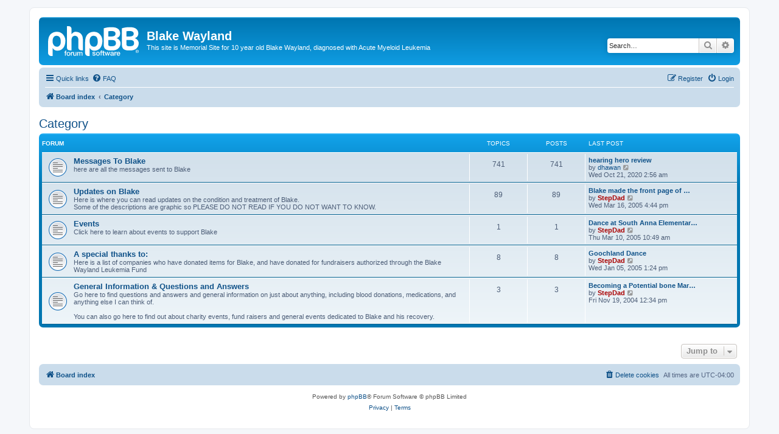

--- FILE ---
content_type: text/html; charset=UTF-8
request_url: http://www.blakewayland.com/board/viewforum.php?f=6&sid=985e53e5009ceeee8b1806272d4e2548
body_size: 4383
content:
<!DOCTYPE html>
<html dir="ltr" lang="en-gb">
<head>
<meta charset="utf-8" />
<meta http-equiv="X-UA-Compatible" content="IE=edge">
<meta name="viewport" content="width=device-width, initial-scale=1" />

<title>Blake Wayland - Category</title>

	<link rel="alternate" type="application/atom+xml" title="Feed - Blake Wayland" href="/board/app.php/feed?sid=ad50ba73712aeb2b46603ac81d28cd28">			<link rel="alternate" type="application/atom+xml" title="Feed - New Topics" href="/board/app.php/feed/topics?sid=ad50ba73712aeb2b46603ac81d28cd28">				

<!--
	phpBB style name: prosilver
	Based on style:   prosilver (this is the default phpBB3 style)
	Original author:  Tom Beddard ( http://www.subBlue.com/ )
	Modified by:
-->

<link href="./assets/css/font-awesome.min.css?assets_version=34" rel="stylesheet">
<link href="./styles/prosilver/theme/stylesheet.css?assets_version=34" rel="stylesheet">
<link href="./styles/prosilver/theme/en/stylesheet.css?assets_version=34" rel="stylesheet">




<!--[if lte IE 9]>
	<link href="./styles/prosilver/theme/tweaks.css?assets_version=34" rel="stylesheet">
<![endif]-->





</head>
<body id="phpbb" class="nojs notouch section-viewforum ltr ">


<div id="wrap" class="wrap">
	<a id="top" class="top-anchor" accesskey="t"></a>
	<div id="page-header">
		<div class="headerbar" role="banner">
					<div class="inner">

			<div id="site-description" class="site-description">
		<a id="logo" class="logo" href="./index.php?sid=ad50ba73712aeb2b46603ac81d28cd28" title="Board index">
					<span class="site_logo"></span>
				</a>
				<h1>Blake Wayland</h1>
				<p>This site is Memorial Site for 10 year old Blake Wayland, diagnosed with Acute Myeloid Leukemia</p>
				<p class="skiplink"><a href="#start_here">Skip to content</a></p>
			</div>

									<div id="search-box" class="search-box search-header" role="search">
				<form action="./search.php?sid=ad50ba73712aeb2b46603ac81d28cd28" method="get" id="search">
				<fieldset>
					<input name="keywords" id="keywords" type="search" maxlength="128" title="Search for keywords" class="inputbox search tiny" size="20" value="" placeholder="Search…" />
					<button class="button button-search" type="submit" title="Search">
						<i class="icon fa-search fa-fw" aria-hidden="true"></i><span class="sr-only">Search</span>
					</button>
					<a href="./search.php?sid=ad50ba73712aeb2b46603ac81d28cd28" class="button button-search-end" title="Advanced search">
						<i class="icon fa-cog fa-fw" aria-hidden="true"></i><span class="sr-only">Advanced search</span>
					</a>
					<input type="hidden" name="sid" value="ad50ba73712aeb2b46603ac81d28cd28" />

				</fieldset>
				</form>
			</div>
						
			</div>
					</div>
				<div class="navbar" role="navigation">
	<div class="inner">

	<ul id="nav-main" class="nav-main linklist" role="menubar">

		<li id="quick-links" class="quick-links dropdown-container responsive-menu" data-skip-responsive="true">
			<a href="#" class="dropdown-trigger">
				<i class="icon fa-bars fa-fw" aria-hidden="true"></i><span>Quick links</span>
			</a>
			<div class="dropdown">
				<div class="pointer"><div class="pointer-inner"></div></div>
				<ul class="dropdown-contents" role="menu">
					
											<li class="separator"></li>
																									<li>
								<a href="./search.php?search_id=unanswered&amp;sid=ad50ba73712aeb2b46603ac81d28cd28" role="menuitem">
									<i class="icon fa-file-o fa-fw icon-gray" aria-hidden="true"></i><span>Unanswered topics</span>
								</a>
							</li>
							<li>
								<a href="./search.php?search_id=active_topics&amp;sid=ad50ba73712aeb2b46603ac81d28cd28" role="menuitem">
									<i class="icon fa-file-o fa-fw icon-blue" aria-hidden="true"></i><span>Active topics</span>
								</a>
							</li>
							<li class="separator"></li>
							<li>
								<a href="./search.php?sid=ad50ba73712aeb2b46603ac81d28cd28" role="menuitem">
									<i class="icon fa-search fa-fw" aria-hidden="true"></i><span>Search</span>
								</a>
							</li>
					
										<li class="separator"></li>

									</ul>
			</div>
		</li>

				<li data-skip-responsive="true">
			<a href="/board/app.php/help/faq?sid=ad50ba73712aeb2b46603ac81d28cd28" rel="help" title="Frequently Asked Questions" role="menuitem">
				<i class="icon fa-question-circle fa-fw" aria-hidden="true"></i><span>FAQ</span>
			</a>
		</li>
						
			<li class="rightside"  data-skip-responsive="true">
			<a href="./ucp.php?mode=login&amp;redirect=viewforum.php%3Ff%3D6&amp;sid=ad50ba73712aeb2b46603ac81d28cd28" title="Login" accesskey="x" role="menuitem">
				<i class="icon fa-power-off fa-fw" aria-hidden="true"></i><span>Login</span>
			</a>
		</li>
					<li class="rightside" data-skip-responsive="true">
				<a href="./ucp.php?mode=register&amp;sid=ad50ba73712aeb2b46603ac81d28cd28" role="menuitem">
					<i class="icon fa-pencil-square-o  fa-fw" aria-hidden="true"></i><span>Register</span>
				</a>
			</li>
						</ul>

	<ul id="nav-breadcrumbs" class="nav-breadcrumbs linklist navlinks" role="menubar">
				
		
		<li class="breadcrumbs" itemscope itemtype="https://schema.org/BreadcrumbList">

			
							<span class="crumb" itemtype="https://schema.org/ListItem" itemprop="itemListElement" itemscope><a itemprop="item" href="./index.php?sid=ad50ba73712aeb2b46603ac81d28cd28" accesskey="h" data-navbar-reference="index"><i class="icon fa-home fa-fw"></i><span itemprop="name">Board index</span></a><meta itemprop="position" content="1" /></span>

											
								<span class="crumb" itemtype="https://schema.org/ListItem" itemprop="itemListElement" itemscope data-forum-id="6"><a itemprop="item" href="./viewforum.php?f=6&amp;sid=ad50ba73712aeb2b46603ac81d28cd28"><span itemprop="name">Category</span></a><meta itemprop="position" content="2" /></span>
							
					</li>

		
					<li class="rightside responsive-search">
				<a href="./search.php?sid=ad50ba73712aeb2b46603ac81d28cd28" title="View the advanced search options" role="menuitem">
					<i class="icon fa-search fa-fw" aria-hidden="true"></i><span class="sr-only">Search</span>
				</a>
			</li>
			</ul>

	</div>
</div>
	</div>

	
	<a id="start_here" class="anchor"></a>
	<div id="page-body" class="page-body" role="main">
		
		<h2 class="forum-title"><a href="./viewforum.php?f=6&amp;sid=ad50ba73712aeb2b46603ac81d28cd28">Category</a></h2>


	
	
				<div class="forabg">
			<div class="inner">
			<ul class="topiclist">
				<li class="header">
										<dl class="row-item">
						<dt><div class="list-inner">Forum</div></dt>
						<dd class="topics">Topics</dd>
						<dd class="posts">Posts</dd>
						<dd class="lastpost"><span>Last post</span></dd>
					</dl>
									</li>
			</ul>
			<ul class="topiclist forums">
		
					<li class="row">
						<dl class="row-item forum_read">
				<dt title="No unread posts">
										<div class="list-inner">
													<!--
								<a class="feed-icon-forum" title="Feed - Messages To Blake" href="/board/app.php/feed/forum/2?sid=ad50ba73712aeb2b46603ac81d28cd28">
									<i class="icon fa-rss-square fa-fw icon-orange" aria-hidden="true"></i><span class="sr-only">Feed - Messages To Blake</span>
								</a>
							-->
																		<a href="./viewforum.php?f=2&amp;sid=ad50ba73712aeb2b46603ac81d28cd28" class="forumtitle">Messages To Blake</a>
						<br />here are all the messages sent to Blake												
												<div class="responsive-show" style="display: none;">
															Topics: <strong>741</strong>
													</div>
											</div>
				</dt>
									<dd class="topics">741 <dfn>Topics</dfn></dd>
					<dd class="posts">741 <dfn>Posts</dfn></dd>
					<dd class="lastpost">
						<span>
																						<dfn>Last post</dfn>
																										<a href="./viewtopic.php?p=3564&amp;sid=ad50ba73712aeb2b46603ac81d28cd28#p3564" title="hearing hero review" class="lastsubject">hearing hero review</a> <br />
																	by <a href="./memberlist.php?mode=viewprofile&amp;u=12029&amp;sid=ad50ba73712aeb2b46603ac81d28cd28" class="username">dhawan</a>																	<a href="./viewtopic.php?p=3564&amp;sid=ad50ba73712aeb2b46603ac81d28cd28#p3564" title="View the latest post">
										<i class="icon fa-external-link-square fa-fw icon-lightgray icon-md" aria-hidden="true"></i><span class="sr-only">View the latest post</span>
									</a>
																<br /><time datetime="2020-10-21T06:56:31+00:00">Wed Oct 21, 2020 2:56 am</time>
													</span>
					</dd>
							</dl>
					</li>
			
	
	
			
					<li class="row">
						<dl class="row-item forum_read">
				<dt title="No unread posts">
										<div class="list-inner">
													<!--
								<a class="feed-icon-forum" title="Feed - Updates on Blake" href="/board/app.php/feed/forum/1?sid=ad50ba73712aeb2b46603ac81d28cd28">
									<i class="icon fa-rss-square fa-fw icon-orange" aria-hidden="true"></i><span class="sr-only">Feed - Updates on Blake</span>
								</a>
							-->
																		<a href="./viewforum.php?f=1&amp;sid=ad50ba73712aeb2b46603ac81d28cd28" class="forumtitle">Updates on Blake</a>
						<br />Here is where you can read updates on the condition and treatment of Blake. <br>
Some of the descriptions are graphic so PLEASE DO NOT READ IF YOU DO NOT WANT TO KNOW.												
												<div class="responsive-show" style="display: none;">
															Topics: <strong>89</strong>
													</div>
											</div>
				</dt>
									<dd class="topics">89 <dfn>Topics</dfn></dd>
					<dd class="posts">89 <dfn>Posts</dfn></dd>
					<dd class="lastpost">
						<span>
																						<dfn>Last post</dfn>
																										<a href="./viewtopic.php?p=854&amp;sid=ad50ba73712aeb2b46603ac81d28cd28#p854" title="Blake made the front page of the Herald Progress in Hanover" class="lastsubject">Blake made the front page of …</a> <br />
																	by <a href="./memberlist.php?mode=viewprofile&amp;u=2&amp;sid=ad50ba73712aeb2b46603ac81d28cd28" style="color: #AA0000;" class="username-coloured">StepDad</a>																	<a href="./viewtopic.php?p=854&amp;sid=ad50ba73712aeb2b46603ac81d28cd28#p854" title="View the latest post">
										<i class="icon fa-external-link-square fa-fw icon-lightgray icon-md" aria-hidden="true"></i><span class="sr-only">View the latest post</span>
									</a>
																<br /><time datetime="2005-03-16T20:44:02+00:00">Wed Mar 16, 2005 4:44 pm</time>
													</span>
					</dd>
							</dl>
					</li>
			
	
	
			
					<li class="row">
						<dl class="row-item forum_read">
				<dt title="No unread posts">
										<div class="list-inner">
													<!--
								<a class="feed-icon-forum" title="Feed - Events" href="/board/app.php/feed/forum/4?sid=ad50ba73712aeb2b46603ac81d28cd28">
									<i class="icon fa-rss-square fa-fw icon-orange" aria-hidden="true"></i><span class="sr-only">Feed - Events</span>
								</a>
							-->
																		<a href="./viewforum.php?f=4&amp;sid=ad50ba73712aeb2b46603ac81d28cd28" class="forumtitle">Events</a>
						<br />Click here to learn about events to support Blake												
												<div class="responsive-show" style="display: none;">
															Topics: <strong>1</strong>
													</div>
											</div>
				</dt>
									<dd class="topics">1 <dfn>Topics</dfn></dd>
					<dd class="posts">1 <dfn>Posts</dfn></dd>
					<dd class="lastpost">
						<span>
																						<dfn>Last post</dfn>
																										<a href="./viewtopic.php?p=850&amp;sid=ad50ba73712aeb2b46603ac81d28cd28#p850" title="Dance at South Anna Elementary School, March 12, 2005" class="lastsubject">Dance at South Anna Elementar…</a> <br />
																	by <a href="./memberlist.php?mode=viewprofile&amp;u=2&amp;sid=ad50ba73712aeb2b46603ac81d28cd28" style="color: #AA0000;" class="username-coloured">StepDad</a>																	<a href="./viewtopic.php?p=850&amp;sid=ad50ba73712aeb2b46603ac81d28cd28#p850" title="View the latest post">
										<i class="icon fa-external-link-square fa-fw icon-lightgray icon-md" aria-hidden="true"></i><span class="sr-only">View the latest post</span>
									</a>
																<br /><time datetime="2005-03-10T14:49:03+00:00">Thu Mar 10, 2005 10:49 am</time>
													</span>
					</dd>
							</dl>
					</li>
			
	
	
			
					<li class="row">
						<dl class="row-item forum_read">
				<dt title="No unread posts">
										<div class="list-inner">
													<!--
								<a class="feed-icon-forum" title="Feed - A special thanks to:" href="/board/app.php/feed/forum/5?sid=ad50ba73712aeb2b46603ac81d28cd28">
									<i class="icon fa-rss-square fa-fw icon-orange" aria-hidden="true"></i><span class="sr-only">Feed - A special thanks to:</span>
								</a>
							-->
																		<a href="./viewforum.php?f=5&amp;sid=ad50ba73712aeb2b46603ac81d28cd28" class="forumtitle">A special thanks to:</a>
						<br />Here is a list of companies who have donated items for Blake, and have donated for fundraisers authorized through the Blake Wayland Leukemia Fund												
												<div class="responsive-show" style="display: none;">
															Topics: <strong>8</strong>
													</div>
											</div>
				</dt>
									<dd class="topics">8 <dfn>Topics</dfn></dd>
					<dd class="posts">8 <dfn>Posts</dfn></dd>
					<dd class="lastpost">
						<span>
																						<dfn>Last post</dfn>
																										<a href="./viewtopic.php?p=735&amp;sid=ad50ba73712aeb2b46603ac81d28cd28#p735" title="Goochland Dance" class="lastsubject">Goochland Dance</a> <br />
																	by <a href="./memberlist.php?mode=viewprofile&amp;u=2&amp;sid=ad50ba73712aeb2b46603ac81d28cd28" style="color: #AA0000;" class="username-coloured">StepDad</a>																	<a href="./viewtopic.php?p=735&amp;sid=ad50ba73712aeb2b46603ac81d28cd28#p735" title="View the latest post">
										<i class="icon fa-external-link-square fa-fw icon-lightgray icon-md" aria-hidden="true"></i><span class="sr-only">View the latest post</span>
									</a>
																<br /><time datetime="2005-01-05T17:24:49+00:00">Wed Jan 05, 2005 1:24 pm</time>
													</span>
					</dd>
							</dl>
					</li>
			
	
	
			
					<li class="row">
						<dl class="row-item forum_read">
				<dt title="No unread posts">
										<div class="list-inner">
													<!--
								<a class="feed-icon-forum" title="Feed - General Information &amp; Questions and Answers" href="/board/app.php/feed/forum/3?sid=ad50ba73712aeb2b46603ac81d28cd28">
									<i class="icon fa-rss-square fa-fw icon-orange" aria-hidden="true"></i><span class="sr-only">Feed - General Information &amp; Questions and Answers</span>
								</a>
							-->
																		<a href="./viewforum.php?f=3&amp;sid=ad50ba73712aeb2b46603ac81d28cd28" class="forumtitle">General Information &amp; Questions and Answers</a>
						<br />Go here to find questions and answers and general information on just about anything, including blood donations, medications, and anything else I can think of.<br>
<br>
You can also go here to find out about charity events, fund raisers and general events dedicated to Blake and his recovery.												
												<div class="responsive-show" style="display: none;">
															Topics: <strong>3</strong>
													</div>
											</div>
				</dt>
									<dd class="topics">3 <dfn>Topics</dfn></dd>
					<dd class="posts">3 <dfn>Posts</dfn></dd>
					<dd class="lastpost">
						<span>
																						<dfn>Last post</dfn>
																										<a href="./viewtopic.php?p=655&amp;sid=ad50ba73712aeb2b46603ac81d28cd28#p655" title="Becoming a Potential bone Marrow Donor" class="lastsubject">Becoming a Potential bone Mar…</a> <br />
																	by <a href="./memberlist.php?mode=viewprofile&amp;u=2&amp;sid=ad50ba73712aeb2b46603ac81d28cd28" style="color: #AA0000;" class="username-coloured">StepDad</a>																	<a href="./viewtopic.php?p=655&amp;sid=ad50ba73712aeb2b46603ac81d28cd28#p655" title="View the latest post">
										<i class="icon fa-external-link-square fa-fw icon-lightgray icon-md" aria-hidden="true"></i><span class="sr-only">View the latest post</span>
									</a>
																<br /><time datetime="2004-11-19T16:34:59+00:00">Fri Nov 19, 2004 12:34 pm</time>
													</span>
					</dd>
							</dl>
					</li>
			
				</ul>

			</div>
		</div>
		




	


<div class="action-bar actions-jump">
	
		<div class="jumpbox dropdown-container dropdown-container-right dropdown-up dropdown-left dropdown-button-control" id="jumpbox">
			<span title="Jump to" class="button button-secondary dropdown-trigger dropdown-select">
				<span>Jump to</span>
				<span class="caret"><i class="icon fa-sort-down fa-fw" aria-hidden="true"></i></span>
			</span>
		<div class="dropdown">
			<div class="pointer"><div class="pointer-inner"></div></div>
			<ul class="dropdown-contents">
																				<li><a href="./viewforum.php?f=6&amp;sid=ad50ba73712aeb2b46603ac81d28cd28" class="jumpbox-cat-link"> <span> Category</span></a></li>
																<li><a href="./viewforum.php?f=2&amp;sid=ad50ba73712aeb2b46603ac81d28cd28" class="jumpbox-sub-link"><span class="spacer"></span> <span>&#8627; &nbsp; Messages To Blake</span></a></li>
																<li><a href="./viewforum.php?f=1&amp;sid=ad50ba73712aeb2b46603ac81d28cd28" class="jumpbox-sub-link"><span class="spacer"></span> <span>&#8627; &nbsp; Updates on Blake</span></a></li>
																<li><a href="./viewforum.php?f=4&amp;sid=ad50ba73712aeb2b46603ac81d28cd28" class="jumpbox-sub-link"><span class="spacer"></span> <span>&#8627; &nbsp; Events</span></a></li>
																<li><a href="./viewforum.php?f=5&amp;sid=ad50ba73712aeb2b46603ac81d28cd28" class="jumpbox-sub-link"><span class="spacer"></span> <span>&#8627; &nbsp; A special thanks to:</span></a></li>
																<li><a href="./viewforum.php?f=3&amp;sid=ad50ba73712aeb2b46603ac81d28cd28" class="jumpbox-sub-link"><span class="spacer"></span> <span>&#8627; &nbsp; General Information &amp; Questions and Answers</span></a></li>
											</ul>
		</div>
	</div>

	</div>




			</div>


<div id="page-footer" class="page-footer" role="contentinfo">
	<div class="navbar" role="navigation">
	<div class="inner">

	<ul id="nav-footer" class="nav-footer linklist" role="menubar">
		<li class="breadcrumbs">
									<span class="crumb"><a href="./index.php?sid=ad50ba73712aeb2b46603ac81d28cd28" data-navbar-reference="index"><i class="icon fa-home fa-fw" aria-hidden="true"></i><span>Board index</span></a></span>					</li>
		
				<li class="rightside">All times are <span title="UTC-4">UTC-04:00</span></li>
							<li class="rightside">
				<a href="/board/app.php/user/delete_cookies?sid=ad50ba73712aeb2b46603ac81d28cd28" data-ajax="true" data-refresh="true" role="menuitem">
					<i class="icon fa-trash fa-fw" aria-hidden="true"></i><span>Delete cookies</span>
				</a>
			</li>
														</ul>

	</div>
</div>

	<div class="copyright">
				<p class="footer-row">
			<span class="footer-copyright">Powered by <a href="https://www.phpbb.com/">phpBB</a>&reg; Forum Software &copy; phpBB Limited</span>
		</p>
						<p class="footer-row" role="menu">
			<a class="footer-link" href="./ucp.php?mode=privacy&amp;sid=ad50ba73712aeb2b46603ac81d28cd28" title="Privacy" role="menuitem">
				<span class="footer-link-text">Privacy</span>
			</a>
			|
			<a class="footer-link" href="./ucp.php?mode=terms&amp;sid=ad50ba73712aeb2b46603ac81d28cd28" title="Terms" role="menuitem">
				<span class="footer-link-text">Terms</span>
			</a>
		</p>
					</div>

	<div id="darkenwrapper" class="darkenwrapper" data-ajax-error-title="AJAX error" data-ajax-error-text="Something went wrong when processing your request." data-ajax-error-text-abort="User aborted request." data-ajax-error-text-timeout="Your request timed out; please try again." data-ajax-error-text-parsererror="Something went wrong with the request and the server returned an invalid reply.">
		<div id="darken" class="darken">&nbsp;</div>
	</div>

	<div id="phpbb_alert" class="phpbb_alert" data-l-err="Error" data-l-timeout-processing-req="Request timed out.">
		<a href="#" class="alert_close">
			<i class="icon fa-times-circle fa-fw" aria-hidden="true"></i>
		</a>
		<h3 class="alert_title">&nbsp;</h3><p class="alert_text"></p>
	</div>
	<div id="phpbb_confirm" class="phpbb_alert">
		<a href="#" class="alert_close">
			<i class="icon fa-times-circle fa-fw" aria-hidden="true"></i>
		</a>
		<div class="alert_text"></div>
	</div>
</div>

</div>

<div>
	<a id="bottom" class="anchor" accesskey="z"></a>
	</div>

<script src="./assets/javascript/jquery-3.7.1.min.js?assets_version=34"></script>
<script src="./assets/javascript/core.js?assets_version=34"></script>



<script src="./styles/prosilver/template/forum_fn.js?assets_version=34"></script>
<script src="./styles/prosilver/template/ajax.js?assets_version=34"></script>



</body>
</html>
